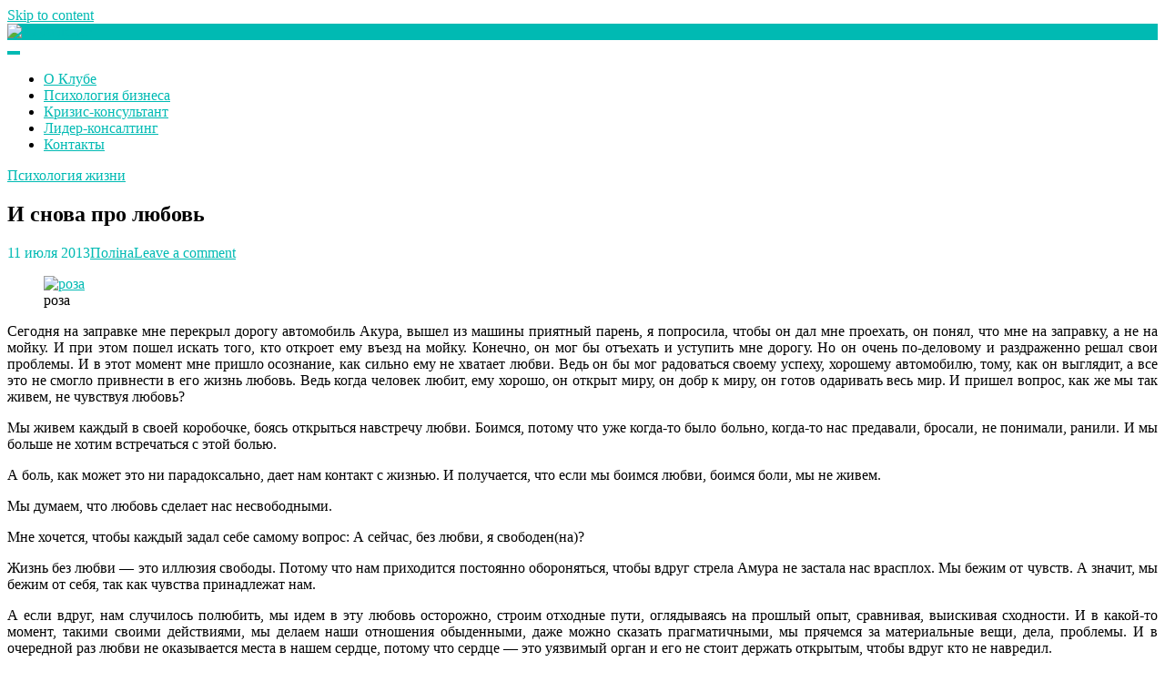

--- FILE ---
content_type: text/html; charset=UTF-8
request_url: https://dengi-club.com/i-snova-pro-lyubov/
body_size: 12226
content:
<!DOCTYPE html>
<html dir="ltr" lang="ru-RU" prefix="og: https://ogp.me/ns#">
<head>
<meta charset="UTF-8">
<meta name="viewport" content="width=device-width, initial-scale=1">
<link rel="profile" href="https://gmpg.org/xfn/11">

<title>И снова про любовь | Клуб любителей денег</title>
	<style>img:is([sizes="auto" i], [sizes^="auto," i]) { contain-intrinsic-size: 3000px 1500px }</style>
	
		<!-- All in One SEO 4.7.9.1 - aioseo.com -->
	<meta name="description" content="Любовь - это дар, важно позволить себе любить, стать любовью, расправить крылья." />
	<meta name="robots" content="max-image-preview:large" />
	<meta name="author" content="Поліна"/>
	<meta name="keywords" content="любовь,свобода,сердце,крылья,дар,акура,заправка,мойка,отношения" />
	<link rel="canonical" href="https://dengi-club.com/i-snova-pro-lyubov/" />
	<meta name="generator" content="All in One SEO (AIOSEO) 4.7.9.1" />
		<meta property="og:locale" content="ru_RU" />
		<meta property="og:site_name" content="Клуб любителей денег |" />
		<meta property="og:type" content="article" />
		<meta property="og:title" content="И снова про любовь | Клуб любителей денег" />
		<meta property="og:description" content="Любовь - это дар, важно позволить себе любить, стать любовью, расправить крылья." />
		<meta property="og:url" content="https://dengi-club.com/i-snova-pro-lyubov/" />
		<meta property="og:image" content="https://dengi-club.com/wp-content/uploads/2017/03/Klub-deneg.png" />
		<meta property="og:image:secure_url" content="https://dengi-club.com/wp-content/uploads/2017/03/Klub-deneg.png" />
		<meta property="article:published_time" content="2013-07-11T19:57:43+00:00" />
		<meta property="article:modified_time" content="2013-07-11T19:57:43+00:00" />
		<meta name="twitter:card" content="summary" />
		<meta name="twitter:title" content="И снова про любовь | Клуб любителей денег" />
		<meta name="twitter:description" content="Любовь - это дар, важно позволить себе любить, стать любовью, расправить крылья." />
		<meta name="twitter:image" content="https://dengi-club.com/wp-content/uploads/2017/03/Klub-deneg.png" />
		<meta name="google" content="nositelinkssearchbox" />
		<script type="application/ld+json" class="aioseo-schema">
			{"@context":"https:\/\/schema.org","@graph":[{"@type":"Article","@id":"https:\/\/dengi-club.com\/i-snova-pro-lyubov\/#article","name":"\u0418 \u0441\u043d\u043e\u0432\u0430 \u043f\u0440\u043e \u043b\u044e\u0431\u043e\u0432\u044c | \u041a\u043b\u0443\u0431 \u043b\u044e\u0431\u0438\u0442\u0435\u043b\u0435\u0439 \u0434\u0435\u043d\u0435\u0433","headline":"\u0418 \u0441\u043d\u043e\u0432\u0430 \u043f\u0440\u043e \u043b\u044e\u0431\u043e\u0432\u044c","author":{"@id":"https:\/\/dengi-club.com\/author\/denezhka\/#author"},"publisher":{"@id":"https:\/\/dengi-club.com\/#organization"},"image":{"@type":"ImageObject","url":"https:\/\/dengi-club.com\/wp-content\/uploads\/2013\/07\/fotografiya-41.jpg","@id":"https:\/\/dengi-club.com\/i-snova-pro-lyubov\/#articleImage","width":335,"height":448,"caption":"\u0440\u043e\u0437\u0430"},"datePublished":"2013-07-11T22:57:43+03:00","dateModified":"2013-07-11T22:57:43+03:00","inLanguage":"ru-RU","mainEntityOfPage":{"@id":"https:\/\/dengi-club.com\/i-snova-pro-lyubov\/#webpage"},"isPartOf":{"@id":"https:\/\/dengi-club.com\/i-snova-pro-lyubov\/#webpage"},"articleSection":"\u041f\u0441\u0438\u0445\u043e\u043b\u043e\u0433\u0438\u044f \u0436\u0438\u0437\u043d\u0438"},{"@type":"BreadcrumbList","@id":"https:\/\/dengi-club.com\/i-snova-pro-lyubov\/#breadcrumblist","itemListElement":[{"@type":"ListItem","@id":"https:\/\/dengi-club.com\/#listItem","position":1,"name":"\u0413\u043b\u0430\u0432\u043d\u0430\u044f \u0441\u0442\u0440\u0430\u043d\u0438\u0446\u0430","item":"https:\/\/dengi-club.com\/","nextItem":{"@type":"ListItem","@id":"https:\/\/dengi-club.com\/i-snova-pro-lyubov\/#listItem","name":"\u0418 \u0441\u043d\u043e\u0432\u0430 \u043f\u0440\u043e \u043b\u044e\u0431\u043e\u0432\u044c"}},{"@type":"ListItem","@id":"https:\/\/dengi-club.com\/i-snova-pro-lyubov\/#listItem","position":2,"name":"\u0418 \u0441\u043d\u043e\u0432\u0430 \u043f\u0440\u043e \u043b\u044e\u0431\u043e\u0432\u044c","previousItem":{"@type":"ListItem","@id":"https:\/\/dengi-club.com\/#listItem","name":"\u0413\u043b\u0430\u0432\u043d\u0430\u044f \u0441\u0442\u0440\u0430\u043d\u0438\u0446\u0430"}}]},{"@type":"Organization","@id":"https:\/\/dengi-club.com\/#organization","name":"\u041a\u043b\u0443\u0431 \u043b\u044e\u0431\u0438\u0442\u0435\u043b\u0435\u0439 \u0434\u0435\u043d\u0435\u0433","url":"https:\/\/dengi-club.com\/","logo":{"@type":"ImageObject","url":"https:\/\/dengi-club.com\/wp-content\/uploads\/2017\/03\/Klub-deneg.png","@id":"https:\/\/dengi-club.com\/i-snova-pro-lyubov\/#organizationLogo","width":300,"height":100,"caption":"\u041a\u043b\u0443\u0431 \u0434\u0435\u043d\u0435\u0433"},"image":{"@id":"https:\/\/dengi-club.com\/i-snova-pro-lyubov\/#organizationLogo"}},{"@type":"Person","@id":"https:\/\/dengi-club.com\/author\/denezhka\/#author","url":"https:\/\/dengi-club.com\/author\/denezhka\/","name":"\u041f\u043e\u043b\u0456\u043d\u0430","image":{"@type":"ImageObject","@id":"https:\/\/dengi-club.com\/i-snova-pro-lyubov\/#authorImage","url":"https:\/\/secure.gravatar.com\/avatar\/b17c820db9034453d09164c317609272?s=96&r=g","width":96,"height":96,"caption":"\u041f\u043e\u043b\u0456\u043d\u0430"}},{"@type":"WebPage","@id":"https:\/\/dengi-club.com\/i-snova-pro-lyubov\/#webpage","url":"https:\/\/dengi-club.com\/i-snova-pro-lyubov\/","name":"\u0418 \u0441\u043d\u043e\u0432\u0430 \u043f\u0440\u043e \u043b\u044e\u0431\u043e\u0432\u044c | \u041a\u043b\u0443\u0431 \u043b\u044e\u0431\u0438\u0442\u0435\u043b\u0435\u0439 \u0434\u0435\u043d\u0435\u0433","description":"\u041b\u044e\u0431\u043e\u0432\u044c - \u044d\u0442\u043e \u0434\u0430\u0440, \u0432\u0430\u0436\u043d\u043e \u043f\u043e\u0437\u0432\u043e\u043b\u0438\u0442\u044c \u0441\u0435\u0431\u0435 \u043b\u044e\u0431\u0438\u0442\u044c, \u0441\u0442\u0430\u0442\u044c \u043b\u044e\u0431\u043e\u0432\u044c\u044e, \u0440\u0430\u0441\u043f\u0440\u0430\u0432\u0438\u0442\u044c \u043a\u0440\u044b\u043b\u044c\u044f.","inLanguage":"ru-RU","isPartOf":{"@id":"https:\/\/dengi-club.com\/#website"},"breadcrumb":{"@id":"https:\/\/dengi-club.com\/i-snova-pro-lyubov\/#breadcrumblist"},"author":{"@id":"https:\/\/dengi-club.com\/author\/denezhka\/#author"},"creator":{"@id":"https:\/\/dengi-club.com\/author\/denezhka\/#author"},"datePublished":"2013-07-11T22:57:43+03:00","dateModified":"2013-07-11T22:57:43+03:00"},{"@type":"WebSite","@id":"https:\/\/dengi-club.com\/#website","url":"https:\/\/dengi-club.com\/","name":"\u041a\u043b\u0443\u0431 \u043b\u044e\u0431\u0438\u0442\u0435\u043b\u0435\u0439 \u0434\u0435\u043d\u0435\u0433","inLanguage":"ru-RU","publisher":{"@id":"https:\/\/dengi-club.com\/#organization"}}]}
		</script>
		<!-- All in One SEO -->

<link rel='dns-prefetch' href='//fonts.googleapis.com' />
<link rel="alternate" type="application/rss+xml" title="Клуб любителей денег &raquo; Лента" href="https://dengi-club.com/feed/" />
<link rel="alternate" type="application/rss+xml" title="Клуб любителей денег &raquo; Лента комментариев" href="https://dengi-club.com/comments/feed/" />
<link rel="alternate" type="application/rss+xml" title="Клуб любителей денег &raquo; Лента комментариев к &laquo;И снова про любовь&raquo;" href="https://dengi-club.com/i-snova-pro-lyubov/feed/" />
<script>
window._wpemojiSettings = {"baseUrl":"https:\/\/s.w.org\/images\/core\/emoji\/15.0.3\/72x72\/","ext":".png","svgUrl":"https:\/\/s.w.org\/images\/core\/emoji\/15.0.3\/svg\/","svgExt":".svg","source":{"concatemoji":"https:\/\/dengi-club.com\/wp-includes\/js\/wp-emoji-release.min.js?ver=4c82ea794587ecba31c5780c9542f0e7"}};
/*! This file is auto-generated */
!function(i,n){var o,s,e;function c(e){try{var t={supportTests:e,timestamp:(new Date).valueOf()};sessionStorage.setItem(o,JSON.stringify(t))}catch(e){}}function p(e,t,n){e.clearRect(0,0,e.canvas.width,e.canvas.height),e.fillText(t,0,0);var t=new Uint32Array(e.getImageData(0,0,e.canvas.width,e.canvas.height).data),r=(e.clearRect(0,0,e.canvas.width,e.canvas.height),e.fillText(n,0,0),new Uint32Array(e.getImageData(0,0,e.canvas.width,e.canvas.height).data));return t.every(function(e,t){return e===r[t]})}function u(e,t,n){switch(t){case"flag":return n(e,"\ud83c\udff3\ufe0f\u200d\u26a7\ufe0f","\ud83c\udff3\ufe0f\u200b\u26a7\ufe0f")?!1:!n(e,"\ud83c\uddfa\ud83c\uddf3","\ud83c\uddfa\u200b\ud83c\uddf3")&&!n(e,"\ud83c\udff4\udb40\udc67\udb40\udc62\udb40\udc65\udb40\udc6e\udb40\udc67\udb40\udc7f","\ud83c\udff4\u200b\udb40\udc67\u200b\udb40\udc62\u200b\udb40\udc65\u200b\udb40\udc6e\u200b\udb40\udc67\u200b\udb40\udc7f");case"emoji":return!n(e,"\ud83d\udc26\u200d\u2b1b","\ud83d\udc26\u200b\u2b1b")}return!1}function f(e,t,n){var r="undefined"!=typeof WorkerGlobalScope&&self instanceof WorkerGlobalScope?new OffscreenCanvas(300,150):i.createElement("canvas"),a=r.getContext("2d",{willReadFrequently:!0}),o=(a.textBaseline="top",a.font="600 32px Arial",{});return e.forEach(function(e){o[e]=t(a,e,n)}),o}function t(e){var t=i.createElement("script");t.src=e,t.defer=!0,i.head.appendChild(t)}"undefined"!=typeof Promise&&(o="wpEmojiSettingsSupports",s=["flag","emoji"],n.supports={everything:!0,everythingExceptFlag:!0},e=new Promise(function(e){i.addEventListener("DOMContentLoaded",e,{once:!0})}),new Promise(function(t){var n=function(){try{var e=JSON.parse(sessionStorage.getItem(o));if("object"==typeof e&&"number"==typeof e.timestamp&&(new Date).valueOf()<e.timestamp+604800&&"object"==typeof e.supportTests)return e.supportTests}catch(e){}return null}();if(!n){if("undefined"!=typeof Worker&&"undefined"!=typeof OffscreenCanvas&&"undefined"!=typeof URL&&URL.createObjectURL&&"undefined"!=typeof Blob)try{var e="postMessage("+f.toString()+"("+[JSON.stringify(s),u.toString(),p.toString()].join(",")+"));",r=new Blob([e],{type:"text/javascript"}),a=new Worker(URL.createObjectURL(r),{name:"wpTestEmojiSupports"});return void(a.onmessage=function(e){c(n=e.data),a.terminate(),t(n)})}catch(e){}c(n=f(s,u,p))}t(n)}).then(function(e){for(var t in e)n.supports[t]=e[t],n.supports.everything=n.supports.everything&&n.supports[t],"flag"!==t&&(n.supports.everythingExceptFlag=n.supports.everythingExceptFlag&&n.supports[t]);n.supports.everythingExceptFlag=n.supports.everythingExceptFlag&&!n.supports.flag,n.DOMReady=!1,n.readyCallback=function(){n.DOMReady=!0}}).then(function(){return e}).then(function(){var e;n.supports.everything||(n.readyCallback(),(e=n.source||{}).concatemoji?t(e.concatemoji):e.wpemoji&&e.twemoji&&(t(e.twemoji),t(e.wpemoji)))}))}((window,document),window._wpemojiSettings);
</script>
<style id='wp-emoji-styles-inline-css'>

	img.wp-smiley, img.emoji {
		display: inline !important;
		border: none !important;
		box-shadow: none !important;
		height: 1em !important;
		width: 1em !important;
		margin: 0 0.07em !important;
		vertical-align: -0.1em !important;
		background: none !important;
		padding: 0 !important;
	}
</style>
<link rel='stylesheet' id='wp-block-library-css' href='https://dengi-club.com/wp-includes/css/dist/block-library/style.min.css?ver=4c82ea794587ecba31c5780c9542f0e7' media='all' />
<style id='classic-theme-styles-inline-css'>
/*! This file is auto-generated */
.wp-block-button__link{color:#fff;background-color:#32373c;border-radius:9999px;box-shadow:none;text-decoration:none;padding:calc(.667em + 2px) calc(1.333em + 2px);font-size:1.125em}.wp-block-file__button{background:#32373c;color:#fff;text-decoration:none}
</style>
<style id='global-styles-inline-css'>
:root{--wp--preset--aspect-ratio--square: 1;--wp--preset--aspect-ratio--4-3: 4/3;--wp--preset--aspect-ratio--3-4: 3/4;--wp--preset--aspect-ratio--3-2: 3/2;--wp--preset--aspect-ratio--2-3: 2/3;--wp--preset--aspect-ratio--16-9: 16/9;--wp--preset--aspect-ratio--9-16: 9/16;--wp--preset--color--black: #000000;--wp--preset--color--cyan-bluish-gray: #abb8c3;--wp--preset--color--white: #ffffff;--wp--preset--color--pale-pink: #f78da7;--wp--preset--color--vivid-red: #cf2e2e;--wp--preset--color--luminous-vivid-orange: #ff6900;--wp--preset--color--luminous-vivid-amber: #fcb900;--wp--preset--color--light-green-cyan: #7bdcb5;--wp--preset--color--vivid-green-cyan: #00d084;--wp--preset--color--pale-cyan-blue: #8ed1fc;--wp--preset--color--vivid-cyan-blue: #0693e3;--wp--preset--color--vivid-purple: #9b51e0;--wp--preset--gradient--vivid-cyan-blue-to-vivid-purple: linear-gradient(135deg,rgba(6,147,227,1) 0%,rgb(155,81,224) 100%);--wp--preset--gradient--light-green-cyan-to-vivid-green-cyan: linear-gradient(135deg,rgb(122,220,180) 0%,rgb(0,208,130) 100%);--wp--preset--gradient--luminous-vivid-amber-to-luminous-vivid-orange: linear-gradient(135deg,rgba(252,185,0,1) 0%,rgba(255,105,0,1) 100%);--wp--preset--gradient--luminous-vivid-orange-to-vivid-red: linear-gradient(135deg,rgba(255,105,0,1) 0%,rgb(207,46,46) 100%);--wp--preset--gradient--very-light-gray-to-cyan-bluish-gray: linear-gradient(135deg,rgb(238,238,238) 0%,rgb(169,184,195) 100%);--wp--preset--gradient--cool-to-warm-spectrum: linear-gradient(135deg,rgb(74,234,220) 0%,rgb(151,120,209) 20%,rgb(207,42,186) 40%,rgb(238,44,130) 60%,rgb(251,105,98) 80%,rgb(254,248,76) 100%);--wp--preset--gradient--blush-light-purple: linear-gradient(135deg,rgb(255,206,236) 0%,rgb(152,150,240) 100%);--wp--preset--gradient--blush-bordeaux: linear-gradient(135deg,rgb(254,205,165) 0%,rgb(254,45,45) 50%,rgb(107,0,62) 100%);--wp--preset--gradient--luminous-dusk: linear-gradient(135deg,rgb(255,203,112) 0%,rgb(199,81,192) 50%,rgb(65,88,208) 100%);--wp--preset--gradient--pale-ocean: linear-gradient(135deg,rgb(255,245,203) 0%,rgb(182,227,212) 50%,rgb(51,167,181) 100%);--wp--preset--gradient--electric-grass: linear-gradient(135deg,rgb(202,248,128) 0%,rgb(113,206,126) 100%);--wp--preset--gradient--midnight: linear-gradient(135deg,rgb(2,3,129) 0%,rgb(40,116,252) 100%);--wp--preset--font-size--small: 13px;--wp--preset--font-size--medium: 20px;--wp--preset--font-size--large: 18px;--wp--preset--font-size--x-large: 42px;--wp--preset--font-size--regular: 16px;--wp--preset--font-size--larger: 20px;--wp--preset--spacing--20: 0.44rem;--wp--preset--spacing--30: 0.67rem;--wp--preset--spacing--40: 1rem;--wp--preset--spacing--50: 1.5rem;--wp--preset--spacing--60: 2.25rem;--wp--preset--spacing--70: 3.38rem;--wp--preset--spacing--80: 5.06rem;--wp--preset--shadow--natural: 6px 6px 9px rgba(0, 0, 0, 0.2);--wp--preset--shadow--deep: 12px 12px 50px rgba(0, 0, 0, 0.4);--wp--preset--shadow--sharp: 6px 6px 0px rgba(0, 0, 0, 0.2);--wp--preset--shadow--outlined: 6px 6px 0px -3px rgba(255, 255, 255, 1), 6px 6px rgba(0, 0, 0, 1);--wp--preset--shadow--crisp: 6px 6px 0px rgba(0, 0, 0, 1);}:where(.is-layout-flex){gap: 0.5em;}:where(.is-layout-grid){gap: 0.5em;}body .is-layout-flex{display: flex;}.is-layout-flex{flex-wrap: wrap;align-items: center;}.is-layout-flex > :is(*, div){margin: 0;}body .is-layout-grid{display: grid;}.is-layout-grid > :is(*, div){margin: 0;}:where(.wp-block-columns.is-layout-flex){gap: 2em;}:where(.wp-block-columns.is-layout-grid){gap: 2em;}:where(.wp-block-post-template.is-layout-flex){gap: 1.25em;}:where(.wp-block-post-template.is-layout-grid){gap: 1.25em;}.has-black-color{color: var(--wp--preset--color--black) !important;}.has-cyan-bluish-gray-color{color: var(--wp--preset--color--cyan-bluish-gray) !important;}.has-white-color{color: var(--wp--preset--color--white) !important;}.has-pale-pink-color{color: var(--wp--preset--color--pale-pink) !important;}.has-vivid-red-color{color: var(--wp--preset--color--vivid-red) !important;}.has-luminous-vivid-orange-color{color: var(--wp--preset--color--luminous-vivid-orange) !important;}.has-luminous-vivid-amber-color{color: var(--wp--preset--color--luminous-vivid-amber) !important;}.has-light-green-cyan-color{color: var(--wp--preset--color--light-green-cyan) !important;}.has-vivid-green-cyan-color{color: var(--wp--preset--color--vivid-green-cyan) !important;}.has-pale-cyan-blue-color{color: var(--wp--preset--color--pale-cyan-blue) !important;}.has-vivid-cyan-blue-color{color: var(--wp--preset--color--vivid-cyan-blue) !important;}.has-vivid-purple-color{color: var(--wp--preset--color--vivid-purple) !important;}.has-black-background-color{background-color: var(--wp--preset--color--black) !important;}.has-cyan-bluish-gray-background-color{background-color: var(--wp--preset--color--cyan-bluish-gray) !important;}.has-white-background-color{background-color: var(--wp--preset--color--white) !important;}.has-pale-pink-background-color{background-color: var(--wp--preset--color--pale-pink) !important;}.has-vivid-red-background-color{background-color: var(--wp--preset--color--vivid-red) !important;}.has-luminous-vivid-orange-background-color{background-color: var(--wp--preset--color--luminous-vivid-orange) !important;}.has-luminous-vivid-amber-background-color{background-color: var(--wp--preset--color--luminous-vivid-amber) !important;}.has-light-green-cyan-background-color{background-color: var(--wp--preset--color--light-green-cyan) !important;}.has-vivid-green-cyan-background-color{background-color: var(--wp--preset--color--vivid-green-cyan) !important;}.has-pale-cyan-blue-background-color{background-color: var(--wp--preset--color--pale-cyan-blue) !important;}.has-vivid-cyan-blue-background-color{background-color: var(--wp--preset--color--vivid-cyan-blue) !important;}.has-vivid-purple-background-color{background-color: var(--wp--preset--color--vivid-purple) !important;}.has-black-border-color{border-color: var(--wp--preset--color--black) !important;}.has-cyan-bluish-gray-border-color{border-color: var(--wp--preset--color--cyan-bluish-gray) !important;}.has-white-border-color{border-color: var(--wp--preset--color--white) !important;}.has-pale-pink-border-color{border-color: var(--wp--preset--color--pale-pink) !important;}.has-vivid-red-border-color{border-color: var(--wp--preset--color--vivid-red) !important;}.has-luminous-vivid-orange-border-color{border-color: var(--wp--preset--color--luminous-vivid-orange) !important;}.has-luminous-vivid-amber-border-color{border-color: var(--wp--preset--color--luminous-vivid-amber) !important;}.has-light-green-cyan-border-color{border-color: var(--wp--preset--color--light-green-cyan) !important;}.has-vivid-green-cyan-border-color{border-color: var(--wp--preset--color--vivid-green-cyan) !important;}.has-pale-cyan-blue-border-color{border-color: var(--wp--preset--color--pale-cyan-blue) !important;}.has-vivid-cyan-blue-border-color{border-color: var(--wp--preset--color--vivid-cyan-blue) !important;}.has-vivid-purple-border-color{border-color: var(--wp--preset--color--vivid-purple) !important;}.has-vivid-cyan-blue-to-vivid-purple-gradient-background{background: var(--wp--preset--gradient--vivid-cyan-blue-to-vivid-purple) !important;}.has-light-green-cyan-to-vivid-green-cyan-gradient-background{background: var(--wp--preset--gradient--light-green-cyan-to-vivid-green-cyan) !important;}.has-luminous-vivid-amber-to-luminous-vivid-orange-gradient-background{background: var(--wp--preset--gradient--luminous-vivid-amber-to-luminous-vivid-orange) !important;}.has-luminous-vivid-orange-to-vivid-red-gradient-background{background: var(--wp--preset--gradient--luminous-vivid-orange-to-vivid-red) !important;}.has-very-light-gray-to-cyan-bluish-gray-gradient-background{background: var(--wp--preset--gradient--very-light-gray-to-cyan-bluish-gray) !important;}.has-cool-to-warm-spectrum-gradient-background{background: var(--wp--preset--gradient--cool-to-warm-spectrum) !important;}.has-blush-light-purple-gradient-background{background: var(--wp--preset--gradient--blush-light-purple) !important;}.has-blush-bordeaux-gradient-background{background: var(--wp--preset--gradient--blush-bordeaux) !important;}.has-luminous-dusk-gradient-background{background: var(--wp--preset--gradient--luminous-dusk) !important;}.has-pale-ocean-gradient-background{background: var(--wp--preset--gradient--pale-ocean) !important;}.has-electric-grass-gradient-background{background: var(--wp--preset--gradient--electric-grass) !important;}.has-midnight-gradient-background{background: var(--wp--preset--gradient--midnight) !important;}.has-small-font-size{font-size: var(--wp--preset--font-size--small) !important;}.has-medium-font-size{font-size: var(--wp--preset--font-size--medium) !important;}.has-large-font-size{font-size: var(--wp--preset--font-size--large) !important;}.has-x-large-font-size{font-size: var(--wp--preset--font-size--x-large) !important;}
:where(.wp-block-post-template.is-layout-flex){gap: 1.25em;}:where(.wp-block-post-template.is-layout-grid){gap: 1.25em;}
:where(.wp-block-columns.is-layout-flex){gap: 2em;}:where(.wp-block-columns.is-layout-grid){gap: 2em;}
:root :where(.wp-block-pullquote){font-size: 1.5em;line-height: 1.6;}
</style>
<link rel='stylesheet' id='contact-form-7-css' href='https://dengi-club.com/wp-content/plugins/contact-form-7/includes/css/styles.css?ver=6.0.4' media='all' />
<link rel='stylesheet' id='lontano-style-css' href='https://dengi-club.com/wp-content/themes/lontano/style.css?ver=1.6.3' media='all' />
<link rel='stylesheet' id='font-awesome-css' href='https://dengi-club.com/wp-content/plugins/elementor/assets/lib/font-awesome/css/font-awesome.min.css?ver=4.7.0' media='all' />
<link rel='stylesheet' id='lontano-googlefonts-css' href='//fonts.googleapis.com/css2?family=Raleway:wght@300;400;700&#038;family=Hind+Siliguri:wght@300;400;700&#038;display=swap' media='all' />
<script src="https://dengi-club.com/wp-includes/js/jquery/jquery.min.js?ver=3.7.1" id="jquery-core-js"></script>
<script src="https://dengi-club.com/wp-includes/js/jquery/jquery-migrate.min.js?ver=3.4.1" id="jquery-migrate-js"></script>
<link rel="https://api.w.org/" href="https://dengi-club.com/wp-json/" /><link rel="alternate" title="JSON" type="application/json" href="https://dengi-club.com/wp-json/wp/v2/posts/846" /><link rel="EditURI" type="application/rsd+xml" title="RSD" href="https://dengi-club.com/xmlrpc.php?rsd" />

<link rel='shortlink' href='https://dengi-club.com/?p=846' />
		<!-- Custom Logo: hide header text -->
		<style id="custom-logo-css">
			.site-title, .site-description {
				position: absolute;
				clip: rect(1px, 1px, 1px, 1px);
			}
		</style>
		<link rel="alternate" title="oEmbed (JSON)" type="application/json+oembed" href="https://dengi-club.com/wp-json/oembed/1.0/embed?url=https%3A%2F%2Fdengi-club.com%2Fi-snova-pro-lyubov%2F" />
<link rel="alternate" title="oEmbed (XML)" type="text/xml+oembed" href="https://dengi-club.com/wp-json/oembed/1.0/embed?url=https%3A%2F%2Fdengi-club.com%2Fi-snova-pro-lyubov%2F&#038;format=xml" />
<link rel="pingback" href="https://dengi-club.com/xmlrpc.php">	<style id="lontano-custom-css">
													blockquote::before,
			button:hover,
			input[type="button"]:hover,
			input[type="reset"]:hover,
			input[type="submit"]:hover,
			button:focus,
			input[type="button"]:focus,
			input[type="reset"]:focus,
			input[type="submit"]:focus,
			button:active,
			input[type="button"]:active,
			input[type="reset"]:active,
			input[type="submit"]:active,
			a,
			.main-navigation a,
			.socialLine a:hover,
			.socialLine a:focus,
			.socialLine a.focus,
			.site-main .navigation.pagination .nav-links a:hover,
			.site-main .navigation.pagination .nav-links a:focus,
			.site-main .navigation.pagination .nav-links a.focus,
			.page-links a:hover,
			.page-links a:focus,
			.page-links a.focus,
			.main-search-box,
			.main-social-box,
			.entry-meta .entry-date {
				color: #00bab3;
			}
			button,
			input[type="button"],
			input[type="reset"],
			input[type="submit"],
			.main-navigation div > ul.nav-menu > li:before,
			.read-link a:before,
			.more-link:before,
			.widget_tag_cloud a:before,
			.tags-links a:before,
			.main-navigation ul ul a,
			.main-navigation div ul li.current-menu-item > a, 
			.main-navigation div ul li.current-menu-parent > a, 
			.main-navigation div ul li.current-page-ancestor > a,
			.main-navigation div .current_page_item > a, 
			.main-navigation div .current_page_parent > a,
			.site-main .navigation.pagination .nav-links a,
			.page-links a,
			#wp-calendar > caption,
			.site-branding,
			.entry-featuredImg,
			.read-link a:hover,
			.read-link a:focus,
			.read-link a.focus,
			.more-link:hover,
			.more-link:focus,
			.more-link.focus,
			.widget_tag_cloud a:hover,
			.widget_tag_cloud a:focus,
			.widget_tag_cloud a.focus,
			.tags-links a:hover,
			.tags-links a:focus,
			.tags-links a.focus,
			#toTop,
			.lontano-bar:after,
			h3.widget-title:before {
				background: #00bab3;
			}
			blockquote {
				border-left: 4px solid #00bab3;
				border-right: 1px solid #00bab3;
			}
			button,
			input[type="button"],
			input[type="reset"],
			input[type="submit"],
			input[type="text"]:focus,
			input[type="email"]:focus,
			input[type="url"]:focus,
			input[type="password"]:focus,
			input[type="search"]:focus,
			input[type="number"]:focus,
			input[type="tel"]:focus,
			input[type="range"]:focus,
			input[type="date"]:focus,
			input[type="month"]:focus,
			input[type="week"]:focus,
			input[type="time"]:focus,
			input[type="datetime"]:focus,
			input[type="datetime-local"]:focus,
			input[type="color"]:focus,
			textarea:focus,
			select:focus,
			.site-main .navigation.pagination .nav-links a,
			.page-links a,
			#wp-calendar tbody td#today,
			.read-link a,
			.more-link,
			.widget_tag_cloud a,
			.tags-links a {
				border: 1px solid #00bab3;
			}
			.main-navigation div > ul > li > ul::before,
			.main-navigation div > ul > li > ul::after {
				border-bottom-color: #00bab3;
			}
			::-moz-selection { background: #00bab3; }
			::selection { background: #00bab3; }
			@media all and (max-width: 1025px) {
				.main-navigation.toggled button,
				.main-navigation button:hover,
				.main-navigation button:focus,
				.main-navigation button.focus,
				.main-navigation button:active {
					background: #00bab3;
				}
				.main-navigation.toggled .nav-menu {
					border: 2px solid #00bab3;
				}
				.main-navigation ul li .indicator {
					color: #00bab3;
				}
				.main-navigation div > ul.nav-menu > li:hover > a,
				.main-navigation div > ul.nav-menu > li:active > a,
				.main-navigation div > ul.nav-menu > li:focus > a,
				.main-navigation div > ul.nav-menu > li.focus > a,
				.main-navigation ul ul a,
				.main-navigation div ul li.current-menu-item > a, 
				.main-navigation div ul li.current-menu-parent > a, 
				.main-navigation div ul li.current-page-ancestor > a,
				.main-navigation div .current_page_item > a, 
				.main-navigation div .current_page_parent > a {
					color: #00bab3 !important;
				}
			}
									
	</style>
	<meta name="generator" content="Elementor 3.27.6; features: e_font_icon_svg, additional_custom_breakpoints, e_element_cache; settings: css_print_method-external, google_font-enabled, font_display-swap">
			<style>
				.e-con.e-parent:nth-of-type(n+4):not(.e-lazyloaded):not(.e-no-lazyload),
				.e-con.e-parent:nth-of-type(n+4):not(.e-lazyloaded):not(.e-no-lazyload) * {
					background-image: none !important;
				}
				@media screen and (max-height: 1024px) {
					.e-con.e-parent:nth-of-type(n+3):not(.e-lazyloaded):not(.e-no-lazyload),
					.e-con.e-parent:nth-of-type(n+3):not(.e-lazyloaded):not(.e-no-lazyload) * {
						background-image: none !important;
					}
				}
				@media screen and (max-height: 640px) {
					.e-con.e-parent:nth-of-type(n+2):not(.e-lazyloaded):not(.e-no-lazyload),
					.e-con.e-parent:nth-of-type(n+2):not(.e-lazyloaded):not(.e-no-lazyload) * {
						background-image: none !important;
					}
				}
			</style>
			</head>

<body class="post-template-default single single-post postid-846 single-format-standard wp-custom-logo wp-embed-responsive group-blog elementor-default elementor-kit-2005">
<div id="page" class="site">
	<a class="skip-link screen-reader-text" href="#content">Skip to content</a>
	<div class="lontanoTop">
							</div>
			<header id="masthead" class="site-header">
			<div class="site-branding">
				<div class="lontano-table">
					<div class="lontano-brand" itemscope itemtype="http://schema.org/Organization">
						<a href="https://dengi-club.com/" class="custom-logo-link" rel="home"><img width="300" height="100" src="https://dengi-club.com/wp-content/uploads/2017/03/Klub-deneg.png" class="custom-logo" alt="Клуб денег" decoding="async" /></a>							<p class="site-title"><a href="https://dengi-club.com/" rel="home">Клуб любителей денег</a></p>
											</div><!-- .lontano-brand -->
				</div><!-- .lontano-table -->
			</div><!-- .site-branding -->

			<nav id="site-navigation" class="main-navigation">
				<button class="menu-toggle" aria-controls="primary-menu" aria-expanded="false" aria-label="Menu"><i class="fa fa-bars spaceLeftRight"></i></button>
				<div class="menu-menyu-1-container"><ul id="primary-menu" class="menu"><li id="menu-item-99" class="menu-item menu-item-type-post_type menu-item-object-page menu-item-99"><a href="https://dengi-club.com/o-klube/">О Клубе</a></li>
<li id="menu-item-918" class="menu-item menu-item-type-post_type menu-item-object-page menu-item-918"><a href="https://dengi-club.com/psychology-of-business/">Психология бизнеса</a></li>
<li id="menu-item-1566" class="menu-item menu-item-type-post_type menu-item-object-page menu-item-1566"><a href="https://dengi-club.com/krizis-konsultant/">Кризис-консультант</a></li>
<li id="menu-item-924" class="menu-item menu-item-type-post_type menu-item-object-page menu-item-924"><a href="https://dengi-club.com/lider-consulting/">Лидер-консалтинг</a></li>
<li id="menu-item-121" class="menu-item menu-item-type-post_type menu-item-object-page menu-item-121"><a href="https://dengi-club.com/kontakty/">Контакты</a></li>
</ul></div>			</nav><!-- #site-navigation -->
		</header><!-- #masthead -->
				<div id="content" class="site-content">

	<div id="primary" class="content-area">
		<main id="main" class="site-main">

		
<article id="post-846" class="post-846 post type-post status-publish format-standard hentry category-stati-pro-zhizn">
	<header class="entry-header">
		<span class="cat-links"><a href="https://dengi-club.com/category/stati-pro-zhizn/" rel="category tag">Психология жизни</a></span>		<h1 class="entry-title">И снова про любовь</h1>				<div class="entry-meta">
			<span class="posted-on"><i class="fa fa-clock-o spaceRight" aria-hidden="true"></i><time class="entry-date published updated" datetime="2013-07-11T22:57:43+03:00">11 июля 2013</time></span><span class="byline"><i class="fa fa-user spaceRight" aria-hidden="true"></i><span class="author vcard"><a class="url fn n" href="https://dengi-club.com/author/denezhka/">Поліна</a></span></span><span class="comments-link"><i class="fa fa-comments-o spaceRight" aria-hidden="true"></i><a href="https://dengi-club.com/i-snova-pro-lyubov/#respond">Leave a comment</a></span>		</div><!-- .entry-meta -->
			</header><!-- .entry-header -->

	<div class="entry-content">
				<figure id="attachment_847" aria-describedby="caption-attachment-847" style="width: 224px" class="wp-caption aligncenter"><a href="https://dengi-club.com/wp-content/uploads/2013/07/fotografiya-41.jpg"><img fetchpriority="high" decoding="async" class="size-medium wp-image-847" alt="роза" src="https://dengi-club.com/wp-content/uploads/2013/07/fotografiya-41-224x300.jpg" width="224" height="300" srcset="https://dengi-club.com/wp-content/uploads/2013/07/fotografiya-41-224x300.jpg 224w, https://dengi-club.com/wp-content/uploads/2013/07/fotografiya-41.jpg 335w" sizes="(max-width: 224px) 100vw, 224px" /></a><figcaption id="caption-attachment-847" class="wp-caption-text">роза</figcaption></figure>
<p style="text-align: justify;">Сегодня на заправке мне перекрыл дорогу автомобиль Акура, вышел из машины приятный парень, я попросила, чтобы он дал мне проехать, он понял, что мне на заправку, а не на мойку. И при этом пошел искать того, кто откроет ему въезд на мойку. Конечно, он мог бы отъехать и уступить мне дорогу. Но он очень по-деловому и раздраженно решал свои проблемы. И в этот момент мне пришло осознание, как сильно ему не хватает любви. Ведь он бы мог радоваться своему успеху, хорошему автомобилю, тому, как он выглядит, а все это не смогло привнести в его жизнь любовь. Ведь когда человек любит, ему хорошо, он открыт миру, он добр к миру, он готов одаривать весь мир. И пришел вопрос, как же мы так живем, не чувствуя любовь?</p>
<p style="text-align: justify;">Мы живем каждый в своей коробочке, боясь открыться навстречу любви. Боимся, потому что уже когда-то было больно, когда-то нас предавали, бросали, не понимали, ранили. И мы больше не хотим встречаться с этой болью.</p>
<p style="text-align: justify;">А боль, как может это ни парадоксально, дает нам контакт с жизнью. И получается, что если мы боимся любви, боимся боли, мы не живем.</p>
<p style="text-align: justify;">Мы думаем, что любовь сделает нас несвободными.</p>
<p style="text-align: justify;">Мне хочется, чтобы каждый задал себе самому вопрос: А сейчас, без любви, я свободен(на)?</p>
<p style="text-align: justify;">Жизнь без любви &#8212; это иллюзия свободы. Потому что нам приходится постоянно обороняться, чтобы вдруг стрела Амура не застала нас врасплох. Мы бежим от чувств. А значит, мы бежим от себя, так как чувства принадлежат нам.</p>
<p style="text-align: justify;">А если вдруг, нам случилось полюбить, мы идем в эту любовь осторожно, строим отходные пути, оглядываясь на прошлый опыт, сравнивая, выискивая сходности. И в какой-то момент, такими своими действиями, мы делаем наши отношения обыденными, даже можно сказать прагматичными, мы прячемся за материальные вещи, дела, проблемы. И в очередной раз любви не оказывается места в нашем сердце, потому что сердце &#8212; это уязвимый орган и его не стоит держать открытым, чтобы вдруг кто не навредил.</p>
<p style="text-align: justify;">Как вы думаете, откуда столько инфарктов, сердечных заболеваний. Наше сердце просто не хочет и не может жить без любви.</p>
<p style="text-align: justify;">Мы можем много говорить о любви, а можем просто пустить ее в свое сердце, в свои мысли, в свое сознание, бесстрашно и тотально.</p>
<p style="text-align: justify;">Нет ничего прекраснее любви. И не важно, что случалось в вашей жизни, важно то, что вы можете себе позволить самый светлый, самый дорогой, самый прекрасный дар ЛЮБОВЬ.</p>
<p style="text-align: justify;">Пожалуйста, примите этот дар, войдите в это чувство целиком, станьте Любовью, и ваши крылья всегда будут в полете!</p>
<p>С огромной любовью и благодарностью за то, что вы есть,</p>
<p>Полина</p>
			</div><!-- .entry-content -->

	<footer class="entry-footer">
			</footer><!-- .entry-footer -->
</article><!-- #post-## -->
	<nav class="navigation post-navigation" aria-label="Записи">
		<h2 class="screen-reader-text">Навигация по записям</h2>
		<div class="nav-links"><div class="nav-previous"><a href="https://dengi-club.com/iyulskoe-zasedanie-kluba/" rel="prev"><span class="meta-nav" aria-hidden="true"><i class="fa fa-lg fa-angle-double-left spaceRight"></i>Previous Post</span> <span class="screen-reader-text">Previous post:</span> <span class="post-title">Июльское заседание Клуба</span></a></div><div class="nav-next"><a href="https://dengi-club.com/klub-v-avguste/" rel="next"><span class="meta-nav" aria-hidden="true">Next Post<i class="fa fa-lg fa-angle-double-right spaceLeft"></i></span> <span class="screen-reader-text">Next post:</span> <span class="post-title">Клуб в Августе</span></a></div></div>
	</nav>
<div id="comments" class="comments-area">

	
				<div id="respond" class="comment-respond">
		<h3 id="reply-title" class="comment-reply-title">Leave a Reply</h3><p class="must-log-in">You must be <a href="https://dengi-club.com/smile?redirect_to=https%3A%2F%2Fdengi-club.com%2Fi-snova-pro-lyubov%2F">logged in</a> to post a comment.</p>	</div><!-- #respond -->
	
</div><!-- #comments -->

		</main><!-- #main -->
	</div><!-- #primary -->


<aside id="secondary" class="widget-area">
	<section id="categories-2" class="widget widget_categories"><h3 class="widget-title">Рубрики</h3>
			<ul>
					<li class="cat-item cat-item-36"><a href="https://dengi-club.com/category/anonsy/">Анонсы</a>
</li>
	<li class="cat-item cat-item-1"><a href="https://dengi-club.com/category/sobytiya/">События</a>
</li>
	<li class="cat-item cat-item-145"><a href="https://dengi-club.com/category/lider-konsalting/">Лидер-консалтинг</a>
</li>
	<li class="cat-item cat-item-140"><a href="https://dengi-club.com/category/krizis-konsalting/">Кризис-консалтинг</a>
</li>
	<li class="cat-item cat-item-141"><a href="https://dengi-club.com/category/denezhnye-programmy/">Денежные программы</a>
</li>
	<li class="cat-item cat-item-143"><a href="https://dengi-club.com/category/vse-ot-zhenshhiny-na-svete/">Все от женщины на свете</a>
</li>
	<li class="cat-item cat-item-4"><a href="https://dengi-club.com/category/stati/">Психология денег</a>
</li>
	<li class="cat-item cat-item-31"><a href="https://dengi-club.com/category/stati-pro-zhizn/">Психология жизни</a>
</li>
	<li class="cat-item cat-item-34"><a href="https://dengi-club.com/category/osnovy-protsessual-nogo-podhoda/">Основы процессуального подхода</a>
</li>
	<li class="cat-item cat-item-8"><a href="https://dengi-club.com/category/otchety-o-zasedanijah-kluba/">Отчеты о заседаниях Клуба</a>
</li>
			</ul>

			</section><section id="search-4" class="widget widget_search"><form role="search" method="get" class="search-form" action="https://dengi-club.com/">
				<label>
					<span class="screen-reader-text">Найти:</span>
					<input type="search" class="search-field" placeholder="Поиск&hellip;" value="" name="s" />
				</label>
				<input type="submit" class="search-submit" value="Поиск" />
			</form></section><section id="tag_cloud-2" class="widget widget_tag_cloud"><h3 class="widget-title">Облако меток</h3><div class="tagcloud"><a href="https://dengi-club.com/tag/denezhki/" class="tag-cloud-link tag-link-30 tag-link-position-1" aria-label="Денежки (2 элемента)">Денежки</a>
<a href="https://dengi-club.com/tag/denezhnye-programmy/" class="tag-cloud-link tag-link-142 tag-link-position-2" aria-label="Денежные программы (5 элементов)">Денежные программы</a>
<a href="https://dengi-club.com/tag/dengi/" class="tag-cloud-link tag-link-17 tag-link-position-3" aria-label="Деньги (3 элемента)">Деньги</a>
<a href="https://dengi-club.com/tag/denzhishhi/" class="tag-cloud-link tag-link-29 tag-link-position-4" aria-label="Деньжищи (2 элемента)">Деньжищи</a>
<a href="https://dengi-club.com/tag/dostizheniya/" class="tag-cloud-link tag-link-21 tag-link-position-5" aria-label="Достижения (1 элемент)">Достижения</a>
<a href="https://dengi-club.com/tag/zhenskij-mir/" class="tag-cloud-link tag-link-133 tag-link-position-6" aria-label="Женский мир (1 элемент)">Женский мир</a>
<a href="https://dengi-club.com/tag/zhenskoe-dostoinstvo/" class="tag-cloud-link tag-link-135 tag-link-position-7" aria-label="Женское достоинство (1 элемент)">Женское достоинство</a>
<a href="https://dengi-club.com/tag/zasedaniya-kluba/" class="tag-cloud-link tag-link-131 tag-link-position-8" aria-label="Заседания Клуба (2 элемента)">Заседания Клуба</a>
<a href="https://dengi-club.com/tag/zov-dushi/" class="tag-cloud-link tag-link-134 tag-link-position-9" aria-label="Зов Души (1 элемент)">Зов Души</a>
<a href="https://dengi-club.com/tag/intensiv/" class="tag-cloud-link tag-link-132 tag-link-position-10" aria-label="Интенсив (1 элемент)">Интенсив</a>
<a href="https://dengi-club.com/tag/mir-zhenshhiny/" class="tag-cloud-link tag-link-130 tag-link-position-11" aria-label="Мир Женщины (3 элемента)">Мир Женщины</a>
<a href="https://dengi-club.com/tag/seminar/" class="tag-cloud-link tag-link-138 tag-link-position-12" aria-label="Семинар (1 элемент)">Семинар</a>
<a href="https://dengi-club.com/tag/sila-roda/" class="tag-cloud-link tag-link-23 tag-link-position-13" aria-label="Сила Рода (1 элемент)">Сила Рода</a>
<a href="https://dengi-club.com/tag/sudba/" class="tag-cloud-link tag-link-25 tag-link-position-14" aria-label="Судьба (2 элемента)">Судьба</a>
<a href="https://dengi-club.com/tag/finansovaya-emkost/" class="tag-cloud-link tag-link-20 tag-link-position-15" aria-label="Финансовая емкость (3 элемента)">Финансовая емкость</a>
<a href="https://dengi-club.com/tag/ispolnenie-zhelanij/" class="tag-cloud-link tag-link-139 tag-link-position-16" aria-label="исполнение желаний (1 элемент)">исполнение желаний</a></div>
</section></aside><!-- #secondary -->
	</div><!-- #content -->
			<footer id="colophon" class="site-footer">
						<div class="site-info">
									<span class="custom">&copy; 2026 Клуб любителей денег</span>
								<span class="sep"> | </span>
				WordPress Theme: <a target="_blank" href="https://crestaproject.com/downloads/lontano/" rel="noopener noreferrer" title="Lontano Theme">Lontano Free</a> by CrestaProject.			</div><!-- .site-info -->
		</footer><!-- #colophon -->
	</div><!-- #page -->
<a href="#top" id="toTop" aria-hidden="true"><i class="fa fa-angle-up fa-lg"></i></a>
			<script>
				const lazyloadRunObserver = () => {
					const lazyloadBackgrounds = document.querySelectorAll( `.e-con.e-parent:not(.e-lazyloaded)` );
					const lazyloadBackgroundObserver = new IntersectionObserver( ( entries ) => {
						entries.forEach( ( entry ) => {
							if ( entry.isIntersecting ) {
								let lazyloadBackground = entry.target;
								if( lazyloadBackground ) {
									lazyloadBackground.classList.add( 'e-lazyloaded' );
								}
								lazyloadBackgroundObserver.unobserve( entry.target );
							}
						});
					}, { rootMargin: '200px 0px 200px 0px' } );
					lazyloadBackgrounds.forEach( ( lazyloadBackground ) => {
						lazyloadBackgroundObserver.observe( lazyloadBackground );
					} );
				};
				const events = [
					'DOMContentLoaded',
					'elementor/lazyload/observe',
				];
				events.forEach( ( event ) => {
					document.addEventListener( event, lazyloadRunObserver );
				} );
			</script>
			<script src="https://dengi-club.com/wp-includes/js/dist/hooks.min.js?ver=4d63a3d491d11ffd8ac6" id="wp-hooks-js"></script>
<script src="https://dengi-club.com/wp-includes/js/dist/i18n.min.js?ver=5e580eb46a90c2b997e6" id="wp-i18n-js"></script>
<script id="wp-i18n-js-after">
wp.i18n.setLocaleData( { 'text direction\u0004ltr': [ 'ltr' ] } );
</script>
<script src="https://dengi-club.com/wp-content/plugins/contact-form-7/includes/swv/js/index.js?ver=6.0.4" id="swv-js"></script>
<script id="contact-form-7-js-translations">
( function( domain, translations ) {
	var localeData = translations.locale_data[ domain ] || translations.locale_data.messages;
	localeData[""].domain = domain;
	wp.i18n.setLocaleData( localeData, domain );
} )( "contact-form-7", {"translation-revision-date":"2024-03-12 08:39:31+0000","generator":"GlotPress\/4.0.1","domain":"messages","locale_data":{"messages":{"":{"domain":"messages","plural-forms":"nplurals=3; plural=(n % 10 == 1 && n % 100 != 11) ? 0 : ((n % 10 >= 2 && n % 10 <= 4 && (n % 100 < 12 || n % 100 > 14)) ? 1 : 2);","lang":"ru"},"Error:":["\u041e\u0448\u0438\u0431\u043a\u0430:"]}},"comment":{"reference":"includes\/js\/index.js"}} );
</script>
<script id="contact-form-7-js-before">
var wpcf7 = {
    "api": {
        "root": "https:\/\/dengi-club.com\/wp-json\/",
        "namespace": "contact-form-7\/v1"
    }
};
</script>
<script src="https://dengi-club.com/wp-content/plugins/contact-form-7/includes/js/index.js?ver=6.0.4" id="contact-form-7-js"></script>
<script src="https://dengi-club.com/wp-content/themes/lontano/js/jquery.lontano.min.js?ver=1.6.3" id="lontano-custom-js"></script>
<script src="https://dengi-club.com/wp-content/themes/lontano/js/navigation.min.js?ver=20120206" id="lontano-navigation-js"></script>
<script src="https://dengi-club.com/wp-content/themes/lontano/js/jquery.newsTicker.min.js?ver=1.0.11" id="lontano-newsTicker-js"></script>

</body>
</html>
